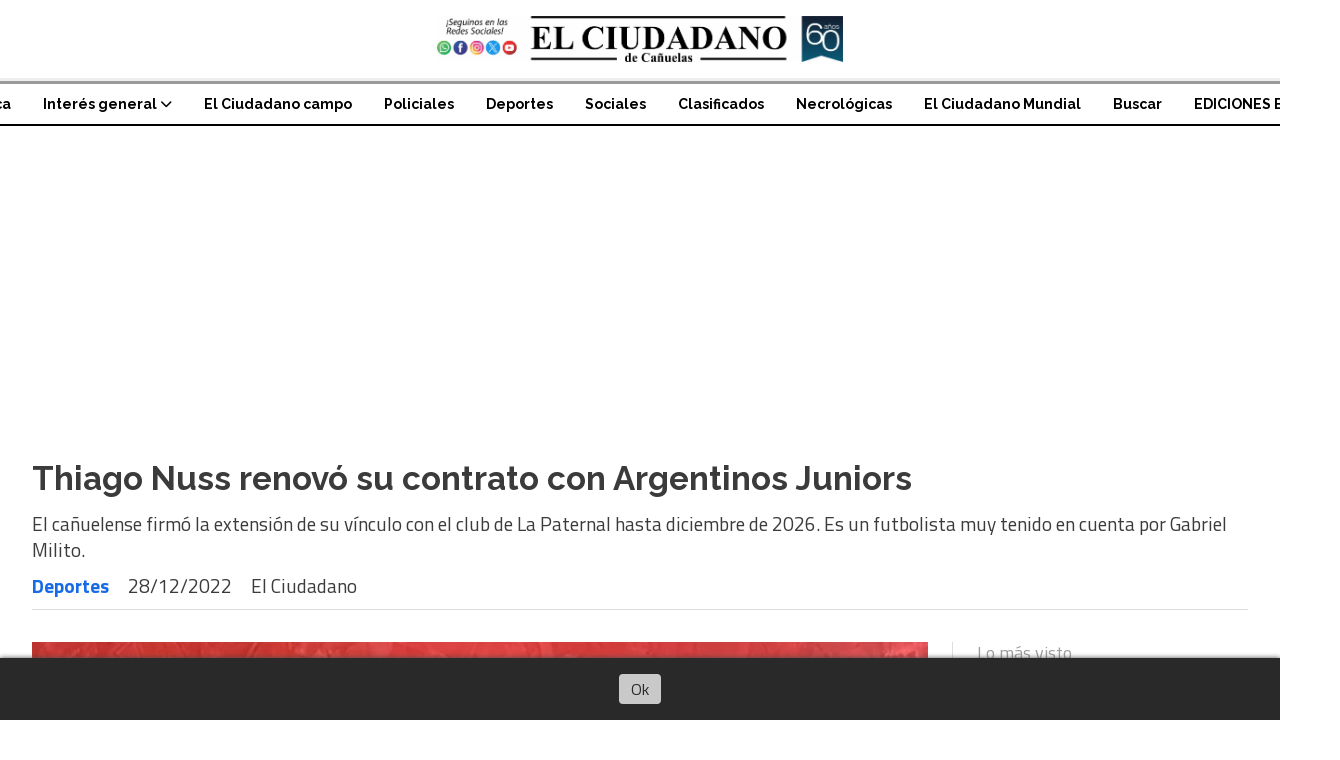

--- FILE ---
content_type: text/html; charset=utf-8
request_url: https://elciudadano.com.ar/contenido/8066/thiago-nuss-renovo-su-contrato-con-argentinos-juniors
body_size: 9181
content:
<!DOCTYPE html><html lang="es"><head><title>Thiago Nuss renovó su contrato con Argentinos Juniors</title><meta name="description" content="El cañuelense firmó la extensión de su vínculo con el club de La Paternal hasta diciembre de 2026. Es un futbolista muy tenido en cuenta por Gabriel Milito."><meta http-equiv="X-UA-Compatible" content="IE=edge"><meta charset="utf-8"><meta name="viewport" content="width=device-width,minimum-scale=1,initial-scale=1"><link rel="canonical" href="https://elciudadano.com.ar/contenido/8066/thiago-nuss-renovo-su-contrato-con-argentinos-juniors"><meta property="og:type" content="article"><meta property="og:site_name" content="El Ciudadano De Cañuelas"><meta property="og:title" content="Thiago Nuss renovó su contrato con Argentinos Juniors"><meta property="og:description" content="El cañuelense firmó la extensión de su vínculo con el club de La Paternal hasta diciembre de 2026. Es un futbolista muy tenido en cuenta por Gabriel Milito."><meta property="og:url" content="https://elciudadano.com.ar/contenido/8066/thiago-nuss-renovo-su-contrato-con-argentinos-juniors"><meta property="og:ttl" content="2419200"><meta property="og:image" content="https://elciudadano.com.ar/download/multimedia.normal.98079c66335e7d9f.576861747341707020496d61676520323032322d31322d32382061742031342e5f6e6f726d616c2e77656270.webp"><meta property="og:image:width" content="1080"><meta property="og:image:height" content="791"><meta name="twitter:image" content="https://elciudadano.com.ar/download/multimedia.normal.98079c66335e7d9f.576861747341707020496d61676520323032322d31322d32382061742031342e5f6e6f726d616c2e77656270.webp"><meta property="article:published_time" content="2022-12-28T14:37-03"><meta property="article:modified_time" content="2022-12-28T14:52-03"><meta property="article:section" content="Deportes"><meta property="article:tag" content="Thiago Nuss renovó su contrato con Argentinos Juniors | El cañuelense firmó la extensión de su vínculo con el club de La Paternal hasta diciembre de 2026. Es un futbolista muy tenido en cuenta por Gabriel Milito."><meta name="twitter:card" content="summary_large_image"><meta name="twitter:title" content="Thiago Nuss renovó su contrato con Argentinos Juniors"><meta name="twitter:description" content="El cañuelense firmó la extensión de su vínculo con el club de La Paternal hasta diciembre de 2026. Es un futbolista muy tenido en cuenta por Gabriel Milito."><link rel="amphtml" href="https://elciudadano.com.ar/amp/8066/thiago-nuss-renovo-su-contrato-con-argentinos-juniors"><script type="application/ld+json">{"@context":"http://schema.org","@type":"Article","url":"https://elciudadano.com.ar/contenido/8066/thiago-nuss-renovo-su-contrato-con-argentinos-juniors","mainEntityOfPage":"https://elciudadano.com.ar/contenido/8066/thiago-nuss-renovo-su-contrato-con-argentinos-juniors","name":"Thiago Nuss renov\u00f3 su contrato con Argentinos Juniors","headline":"Thiago Nuss renov\u00f3 su contrato con Argentinos Juniors","description":"El ca\u00f1uelense firm\u00f3 la extensi\u00f3n de su v\u00ednculo con el club de La Paternal hasta diciembre de 2026. Es un futbolista muy tenido en cuenta por Gabriel Milito.","articleSection":"Deportes","datePublished":"2022-12-28T14:37","dateModified":"2022-12-28T14:52","image":"https://elciudadano.com.ar/download/multimedia.normal.98079c66335e7d9f.576861747341707020496d61676520323032322d31322d32382061742031342e5f6e6f726d616c2e77656270.webp","keywords":"F\u00fatbol,Thiago Nuss","publisher":{"@context":"http://schema.org","@type":"Organization","name":"El Ciudadano De Ca\u00f1uelas","url":"https://elciudadano.com.ar/","logo":{"@type":"ImageObject","url":"https://elciudadano.com.ar/static/custom/logo-grande.jpg?t=2026-01-29+03%3A00%3A15.373632"}},"author":{"@type":"Person","name":"El Ciudadano"}}</script><meta name="generator" content="Medios CMS"><link rel="dns-prefetch" href="https://fonts.googleapis.com"><link rel="preconnect" href="https://fonts.googleapis.com" crossorigin><link rel="shortcut icon" href="https://elciudadano.com.ar/static/custom/favicon.jpg?t=2026-01-29+03%3A00%3A15.373632"><link rel="apple-touch-icon" href="https://elciudadano.com.ar/static/custom/favicon.jpg?t=2026-01-29+03%3A00%3A15.373632"><link rel="stylesheet" href="/static/plugins/fontawesome/css/fontawesome.min.css"><link rel="stylesheet" href="/static/plugins/fontawesome/css/brands.min.css"><link rel="stylesheet" href="/static/plugins/fontawesome/css/solid.min.css"><link rel="stylesheet" href="/static/css/t_aludra/wasat.css?v=25.2-beta5" id="estilo-css"><link rel="stylesheet" href="https://fonts.googleapis.com/css?family=Raleway:400,700|Titillium+Web:400,700&display=swap" crossorigin="anonymous" id="font-url"><style>:root { --font-family-alt: 'Raleway', sans-serif; --font-family: 'Titillium web', sans-serif;} :root {--html-font-size: 16px;--header-bg-color: transparent; --header-font-color: #000000; --nav-bg-color: #ffffff; --nav-font-color: #000000; --nav-box-shadow: 0 0 3px var(--main-font-color); --header-max-width: auto; --header-margin: 0; --header-padding: 0; --header-box-shadow: none; --header-border-radius: 0; --header-border-top: none; --header-border-right: none; --header-border-bottom: solid 2px; --header-border-left: none; --logo-max-width: auto; --logo-margin: 1rem auto; --fixed-header-height: none; --main-bg-color: transparent; --main-font-color: #3b3b3b; --main-max-width: 1280px; --main-margin: 0 auto; --main-padding: 2rem; --main-box-shadow: none; --main-border-radius: 0; --main-border-top: none; --main-border-right: none; --main-border-bottom: none; --main-border-left: none; --aside-ancho: 320px; --aside-margin: 0 0 0 1.5rem; --aside-padding: 0 0 0 1.5rem; --aside-border-left: solid 1px #ddd; --aside-border-right: none; --footer-bg-color: #f0f0f0; --footer-font-color: #636363; --footer-max-width: auto; --footer-margin: 0 auto; --footer-padding: 2rem; --footer-box-shadow: none; --footer-border-radius: 0; --footer-border-top: none; --footer-border-right: none; --footer-border-bottom: none; --footer-border-left: none; --wrapper-max-width: auto; --wrapper-box-shadow: none; --menu-bg-color: transparent; --menu-text-align: center; --menu-max-width: auto; --menu-margin: 0; --menu-padding: 0; --menu-box-shadow: none; --menu-border-radius: 0; --menu-border-top: ridge 6px #eee; --menu-border-right: none; --menu-border-bottom: none; --menu-border-left: none; --submenu-bg-color: #ffffff; --submenu-box-shadow: 0 0 0 2px; --submenu-padding: 0; --submenu-border-radius: 0; --submenu-item-margin: 0; --menuitem-bg-color: transparent; --menuitem-font-color: #000000; --menuitem-hover-bg-color: transparent; --menuitem-hover-font-color: var(--main-color); --menuitem-font-family: var(--font-family-alt); --menuitem-font-size: 14px; --menuitem-font-weight: bold; --menuitem-line-height: 24px; --menuitem-text-transform: none; --menuitem-icon-size: 18px; --menuitem-padding: 8px 16px; --menuitem-margin: 0; --menuitem-border-radius: 0; --menuitem-box-shadow: none; --menuitem-border-bottom: none; --menuitem-hover-border-bottom: none; --post-text-align: left; --post-margin: 0 0 3rem 0; --post-padding: 0; --post-box-shadow: none; --post-border-radius: 0; --post-border-top: none; --post-border-right: none; --post-border-bottom: none; --post-border-left: none; --post-bg-color: transparent; --post-categoria-display: initial; --post-autor-display: initial; --post-detalle-display: initial; --post-img-aspect-ratio: 54%; --post-img-border-radius: 0; --post-img-box-shadow: none; --post-img-filter: none; --post-img-hover-filter: grayscale(100%) drop-shadow(0 0 5px); --post-grid-min-width: 12rem; --post-grid-column-gap: 2.5rem; --fullpost-enc-align: left; --fullpost-enc-bg-color: transparent; --fullpost-enc-max-width: auto; --fullpost-enc-margin: 0 0 2rem 0; --fullpost-enc-padding: 0; --fullpost-enc-box-shadow: none; --fullpost-enc-border-radius: 0; --fullpost-enc-border-top: none; --fullpost-enc-border-right: none; --fullpost-enc-border-bottom: solid 1px #ddd; --fullpost-enc-border-left: none; --fullpost-main-bg-color: transparent; --fullpost-main-max-width: auto; --fullpost-main-margin: 0 0 3rem 0; --fullpost-main-padding: 0; --fullpost-main-box-shadow: none; --fullpost-main-border-radius: 0; --fullpost-main-border-top: none; --fullpost-main-border-right: none; --fullpost-main-border-bottom: none; --fullpost-main-border-left: none; --cuerpo-padding: 0; --cuerpo-border-left: none; --buttons-bg-color: #ffffff; --buttons-font-color: #000000; --buttons-hover-bg-color: #000000; --buttons-hover-font-color: #ffffff; --buttons-font-family: inherit; --buttons-font-size: inherit; --buttons-margin: 0; --buttons-padding: .5em 1em; --buttons-box-shadow: none; --buttons-border-radius: 0; --buttons-border-top: solid 2px var(--buttons-font-color); --buttons-border-right: solid 2px var(--buttons-font-color); --buttons-border-bottom: solid 2px var(--buttons-font-color); --buttons-border-left: solid 2px var(--buttons-font-color); --inputs-bg-color: transparent; --inputs-font-color: #000000; --inputs-font-family: inherit; --inputs-font-size: inherit; --inputs-padding: .5em 1em; --inputs-box-shadow: none; --inputs-border-radius: 0; --inputs-border-top: solid 2px #bbb; --inputs-border-right: solid 2px #bbb; --inputs-border-bottom: solid 2px #bbb; --inputs-border-left: solid 2px #bbb; --titulobloques-bg-color: transparent; --titulobloques-font-color: #9e9e9e; --titulobloques-font-family: var(--font-family); --titulobloques-font-size: 18px; --titulobloques-text-align: left; --titulobloques-max-width: auto; --titulobloques-margin: 0 0 1rem 0; --titulobloques-padding: 0 0 .15rem 0; --titulobloques-box-shadow: none; --titulobloques-border-radius: 0; --titulobloques-border-top: none; --titulobloques-border-right: none; --titulobloques-border-bottom: ridge 6px #eee; --titulobloques-border-left: none; --titulopagina-bg-color: transparent; --titulopagina-font-color: #d1d1d1; --titulopagina-font-family: inherit; --titulopagina-font-size: 32px; --titulopagina-text-align: left; --titulopagina-max-width: auto; --titulopagina-margin: 1rem 0 2rem 0; --titulopagina-padding: 0; --titulopagina-box-shadow: none; --titulopagina-border-radius: 0; --titulopagina-border-top: none; --titulopagina-border-right: none; --titulopagina-border-bottom: solid 1px #ddd; --titulopagina-border-left: none; --main-color: #186be7; --bg-color: #ffffff; --splash-opacity: 0.5;--splash-pointer-events: initial;--splash-align-items: center;--splash-justify-content: center;} </style><link rel="stylesheet" href="https://cdnjs.cloudflare.com/ajax/libs/photoswipe/4.1.2/photoswipe.min.css"><link rel="stylesheet" href="https://cdnjs.cloudflare.com/ajax/libs/photoswipe/4.1.2/default-skin/default-skin.min.css"><script defer src="https://cdnjs.cloudflare.com/ajax/libs/lazysizes/5.3.2/lazysizes.min.js" integrity="sha512-q583ppKrCRc7N5O0n2nzUiJ+suUv7Et1JGels4bXOaMFQcamPk9HjdUknZuuFjBNs7tsMuadge5k9RzdmO+1GQ==" crossorigin="anonymous" referrerpolicy="no-referrer"></script><script async src="https://www.googletagmanager.com/gtag/js"></script><script>window.dataLayer=window.dataLayer||[];function gtag(){dataLayer.push(arguments);};gtag('js',new Date());gtag('config','G-ETDKF070NV');gtag('config','G-CE4PEPVQKJ');</script><script async src="https://www.googletagmanager.com/gtag/js?id=G-NV8VMJ665R"></script><script>window.dataLayer=window.dataLayer||[];function gtag(){dataLayer.push(arguments);}
gtag('js',new Date());gtag('config','G-NV8VMJ665R');</script><script async crossorigin="anonymous" src="https://pagead2.googlesyndication.com/pagead/js/adsbygoogle.js?client=ca-pub-4728213361502780"></script></head><body><div id="wrapper" class="wrapper contenido contenido noticia"><header class="header headerB1"><a class="open-nav"><i class="fa fa-bars"></i></a><div class="header__logo"><a href="/"><img class="only-desktop" src="https://elciudadano.com.ar/static/custom/logo.jpg?t=2026-01-29+03%3A00%3A15.373632" alt="El Ciudadano De Cañuelas"><img class="only-mobile" src="https://elciudadano.com.ar/static/custom/logo-movil.jpg?t=2026-01-29+03%3A00%3A15.373632" alt="El Ciudadano De Cañuelas"></a></div><div class="header__menu "><ul><li class="header__menu__item "><a href="/categoria/6/politica" target> Política </a></li><li class="header__menu__item "><a href="/categoria/35/interes-general" target> Interés general <i class="fa fa-chevron-down"></i></a><ul><li><a href="/categoria/51/del-director" target> Del director </a></li></ul></li><li class="header__menu__item "><a href="/categoria/28/agrociudadano" target> El Ciudadano campo </a></li><li class="header__menu__item "><a href="/categoria/9/policiales" target> Policiales </a></li><li class="header__menu__item "><a href="/categoria/7/deportes" target> Deportes </a></li><li class="header__menu__item "><a href="/categoria/12/sociales" target> Sociales </a></li><li class="header__menu__item "><a href="/categoria/23/clasificados" target> Clasificados </a></li><li class="header__menu__item "><a href="/categoria/52/necrologicas" target> Necrológicas </a></li><li class="header__menu__item "><a href="/categoria/55/el-ciudadano-mundial" target> El Ciudadano Mundial </a></li><li class="header__menu__item "><a href="/buscar" target> Buscar </a></li><li class="header__menu__item "><a href="/categoria/19/ediciones-en-pdf" target> EDICIONES EN PDF </a></li></ul></div><section class="nav" id="nav"><a class="close-nav"><i class="fa fa-times"></i></a><div class="nav__logo"><a href="/"><img class="only-desktop" src="https://elciudadano.com.ar/static/custom/logo.jpg?t=2026-01-29+03%3A00%3A15.373632" alt="El Ciudadano De Cañuelas"><img class="only-mobile" src="https://elciudadano.com.ar/static/custom/logo-movil.jpg?t=2026-01-29+03%3A00%3A15.373632" alt="El Ciudadano De Cañuelas"></a></div><div class="menu-simple menu0"><div class="menu-simple__item "><a href="/categoria/6/politica" target> Política </a></div><div class="menu-simple__item subitems"><a href="/categoria/35/interes-general" target> Interés general </a><a href="/categoria/51/del-director" target class="menu-simple__item"> Del director </a></div><div class="menu-simple__item "><a href="/categoria/28/agrociudadano" target> El Ciudadano campo </a></div><div class="menu-simple__item "><a href="/categoria/9/policiales" target> Policiales </a></div><div class="menu-simple__item "><a href="/categoria/7/deportes" target> Deportes </a></div><div class="menu-simple__item "><a href="/categoria/12/sociales" target> Sociales </a></div><div class="menu-simple__item "><a href="/categoria/23/clasificados" target> Clasificados </a></div><div class="menu-simple__item "><a href="/categoria/52/necrologicas" target> Necrológicas </a></div><div class="menu-simple__item "><a href="/categoria/55/el-ciudadano-mundial" target> El Ciudadano Mundial </a></div><div class="menu-simple__item "><a href="/buscar" target> Buscar </a></div><div class="menu-simple__item "><a href="/categoria/19/ediciones-en-pdf" target> EDICIONES EN PDF </a></div></div><div class="social-buttons"><a class="social-buttons__item facebook" href="https://www.facebook.com/El-Ciudadano-Ca%C3%B1uelense-116765101745971/" target="_blank"><i class="fa fa-brands fa-facebook"></i></a><a class="social-buttons__item twitter" href="https://twitter.com/ElCanuelense" target="_blank"><i class="fa fa-brands fa-x-twitter"></i></a><a class="social-buttons__item youtube" href="https://www.youtube.com/channel/UCYukTu5_1bErpI-B1UZxAdw" target="_blank"><i class="fa fa-brands fa-youtube"></i></a><a class="social-buttons__item instagram" href="https://www.instagram.com/elciudadanodecanuelas/?hl=es" target="_blank"><i class="fa fa-brands fa-instagram"></i></a><a class="social-buttons__item whatsapp" href="https://wa.me/+5492226577777" target="_blank"><i class="fa fa-brands fa-whatsapp"></i></a></div><div class="menu-simple menu1"><div class="menu-simple__item "><a href="https://goo.gl/maps/DQRFnH3Xrz5E9FxV8" target="_blank"> Como llegar </a></div><div class="menu-simple__item "><a href="/historial" target> Historial de Noticias </a></div><div class="menu-simple__item "><a href="/categoria/19/ediciones-en-pdf" target> EDICIONES EN PDF </a></div></div><div class="datos-contacto"><div class="telefono"><i class="fa fa-phone"></i><span>(02226) 1557-7777</span></div><div class="direccion"><i class="fa fa-map-marker"></i><span>Belgrano Nº 748 - Cañuelas</span></div><div class="email"><i class="fa fa-envelope"></i><span><a href="/cdn-cgi/l/email-protection#debdb7abbabfbabfb0b1f0bdbfb0abbbb2bfad9eb9b3bfb7b2f0bdb1b3"><span class="__cf_email__" data-cfemail="50333925343134313e3f7e33313e25353c312310373d31393c7e333f3d">[email&#160;protected]</span></a></span></div></div></section></header><main class="main main1"><section class="principal"><div class="fullpost__encabezado orden1"><h1 class="fullpost__titulo">Thiago Nuss renovó su contrato con Argentinos Juniors</h1><p class="fullpost__copete">El cañuelense firmó la extensión de su vínculo con el club de La Paternal hasta diciembre de 2026. Es un futbolista muy tenido en cuenta por Gabriel Milito.</p><span class="fullpost__categoria"><a href="https://elciudadano.com.ar/categoria/7/deportes">Deportes</a></span><span class="fullpost__fecha"><span class="fecha">28/12/2022</span></span><span class="fullpost__autor"> El Ciudadano </span></div></section><section class="extra1"><div class="fullpost__main orden2  left"><div class="fullpost__imagen "><img alt="WhatsApp Image 2022-12-28 at 14.37.08" class="img-responsive lazyload" data-sizes="auto" data-src="/download/multimedia.normal.a02db4511f0eea12.576861747341707020496d61676520323032322d31322d32382061742031342e5f6e6f726d616c2e77656270.webp" data-srcset="/download/multimedia.normal.a02db4511f0eea12.576861747341707020496d61676520323032322d31322d32382061742031342e5f6e6f726d616c2e77656270.webp 1080w, /download/multimedia.miniatura.8986f0ea3f41f24c.576861747341707020496d61676520323032322d31322d32382061742031342e5f6d696e6961747572612e77656270.webp 240w" height="1350" src="data:," width="1080"><div class="fullpost__detalle-multimedia"><span>Thiago Nuss junto con Cristian Malaspina, presidente de Argentinos Juniors, en la foto de la renovación.</span></div></div><div class="fullpost__cuerpo"><p><a href="https://elciudadano.com.ar/contenido/6232/thiago-nuss-el-pibe-que-arranco-en-el-torneo-barrial-de-canuelas-y-hoy-juega-en-" rel="noopener" target="_blank">Thiago Nuss </a>tiene 21 a&ntilde;os, naci&oacute; en Ca&ntilde;uelas y es oriundo del barrio Buen Pastor. Tambi&eacute;n, un futbolista que peg&oacute; el salto a Primera Divisi&oacute;n con la camiseta de Argentinos Juniors. A principios de a&ntilde;o, fue promovido desde la Reserva, donde se destac&oacute; como goleador. Debut&oacute; en Primera, marc&oacute; goles y este mi&eacute;rcoles renov&oacute; su contrato por los pr&oacute;ximos 4 a&ntilde;os.</p><p><img alt="Hueney 24 DIC" class="img-responsive lazyload" data-alto-grande="2127" data-ancho-grande="3072" data-src="http://elciudadano.com.ar/download/multimedia.normal.ac776de646a7e166.4875656e6579203234204449435f6e6f726d616c2e77656270.webp" data-srcset="/download/multimedia.normal.ac776de646a7e166.4875656e6579203234204449435f6e6f726d616c2e77656270.webp 1000w, /download/multimedia.grande.a304e3de461450dd.4875656e6579203234204449435f6772616e64652e77656270.webp 3072w, /download/multimedia.miniatura.9d9c706a0652568b.4875656e6579203234204449435f6d696e6961747572612e77656270.webp 400w" height="692" src="data:," width="1000"></p><p>S&iacute;, el extremo derecho que represent&oacute; a EFIC en la Liga de Lobos y pas&oacute; por las inferiores del 'Tambero' extendi&oacute; el v&iacute;nculo de su contrato con el club de La Paternal hasta el 31 de diciembre de 2026. Seg&uacute;n inform&oacute; Argentinos Juniors, lo hizo bajo el esquema de productividad.</p><p>Nuss debut&oacute; el 13 de febrero. Ingres&oacute; a los 38 minutos del segundo tiempo y marc&oacute; el gol del triunfo ante Patronato por la Liga Profesional. Este a&ntilde;o, disput&oacute; 33 partidos, marc&oacute; 4 goles y dio una asistencia. Y volver&aacute; a ser tenido en cuenta por Gabriel Milito, el t&eacute;cnico del equipo.</p></div><div class="fullpost__etiquetas"><a class="fullpost__etiqueta" href="https://elciudadano.com.ar/tema/40/futbol" rel="tag">Fútbol</a><a class="fullpost__etiqueta" href="https://elciudadano.com.ar/tema/41/thiago-nuss" rel="tag">Thiago Nuss</a></div><div class="fullpost__share-post widget-share-post share_post type3"><a class="share_post__item facebook" href="https://www.facebook.com/sharer/sharer.php?u=https://elciudadano.com.ar/contenido/8066/thiago-nuss-renovo-su-contrato-con-argentinos-juniors" target="_blank"><i class="fa fa-fw fa-lg fa-brands fa-facebook"></i></a><a class="share_post__item twitter" href="https://twitter.com/intent/tweet?url=https://elciudadano.com.ar/contenido/8066/thiago-nuss-renovo-su-contrato-con-argentinos-juniors&text=Thiago%20Nuss%20renov%C3%B3%20su%20contrato%20con%20Argentinos%20Juniors" target="_blank"><i class="fa fa-fw fa-lg fa-brands fa-x-twitter"></i></a><a class="share_post__item whatsapp" href="https://api.whatsapp.com/send?text=Thiago Nuss renovó su contrato con Argentinos Juniors+https://elciudadano.com.ar/contenido/8066/thiago-nuss-renovo-su-contrato-con-argentinos-juniors" target="_blank"><i class="fa fa-fw fa-lg fa-brands fa-whatsapp"></i></a></div><div class="comentarios fullpost__comentarios" id="contenedor-comentarios"><form action="javascript:void(0);" style="display:block; margin:2em auto; max-width:100%; text-align:center;"><button class="ver-comentarios" style="display:block; margin:2em auto; width:auto;">Ver comentarios</button></form></div></div></section><section class="extra2"><section class="bloque relacionados cant4"><div class="bloque__titulo ">Te puede interesar</div><div class="bloque__lista"><article class="post post__noticia post1"><a class="post__imagen autoratio" href="/contenido/19725/san-carlos-el-club-de-barrio-de-maximo-paz-que-suena-con-la-cancha-propia"><img alt="WhatsApp Image 2026-01-22 at 16.14.29" class="img-responsive lazyload" data-sizes="auto" data-src="/download/multimedia.normal.99d568aede373c2f.bm9ybWFsLndlYnA%3D.webp" data-srcset="/download/multimedia.normal.99d568aede373c2f.bm9ybWFsLndlYnA%3D.webp 1200w, /download/multimedia.miniatura.8757960c4e3bd5d5.bWluaWF0dXJhLndlYnA%3D.webp 336w" height="1073" src="data:," width="1200"></a><div class="post__datos"><h2 class="post__titulo"><a href="/contenido/19725/san-carlos-el-club-de-barrio-de-maximo-paz-que-suena-con-la-cancha-propia">San Carlos, el club de barrio de Máximo Paz que sueña con la cancha propia</a></h2><div class="post__autor"><span class="autor__nombre">Jonatan Pedernera</span></div><a href="https://elciudadano.com.ar/categoria/7/deportes" class="post__categoria">Deportes</a><span class="post__fecha"><span class="fecha"><span class="fecha">28/01/2026</span></span></span></div><p class="post__detalle">El equipo de Futsal participa de la Superliga en Ezeiza, donde presenta cinco categorías. La gran aspiración de la dirigencia es contar con un centro deportivo y poder sumar más actividades. Actualmente, se entrena en el playón de la plaza que apenas tiene dos arcos.</p></article><article class="post post__noticia post1"><a class="post__imagen autoratio" href="/contenido/19744/uribelarrea-fc-de-la-liga-de-lobos-sigue-nutriendo-al-futbol-del-ascenso"><img alt="Captura de pantalla 2026-01-23 144331" class="img-responsive lazyload" data-src="/download/multimedia.miniatura.bf06ef060bdb59e1.bWluaWF0dXJhLndlYnA%3D.webp" height="407" src="data:," width="593"></a><div class="post__datos"><h2 class="post__titulo"><a href="/contenido/19744/uribelarrea-fc-de-la-liga-de-lobos-sigue-nutriendo-al-futbol-del-ascenso">Liga de Lobos: Uribelarrea FC sigue nutriendo al fútbol del Ascenso</a></h2><div class="post__autor"><span class="autor__nombre">Jonatan Pedernera</span></div><a href="https://elciudadano.com.ar/categoria/7/deportes" class="post__categoria">Deportes</a><span class="post__fecha"><span class="fecha"><span class="fecha">27/01/2026</span></span></span></div><p class="post__detalle">El equipo que se coronó en el campeonato regional durante 2025, se desprendió jugadores que seguirán su carrera en la Primera &#x27;B&#x27; y la ‘C’ de la AFA. En tanto, presentó a Stéfano Gigena como nuevo refuerzo de cara al torneo que se llevará a cabo en 2026.</p></article><article class="post post__noticia post1"><a class="post__imagen autoratio" href="/contenido/19704/atletismo-mirta-dominguez-se-prepara-con-todo-en-su-pretemporada-en-la-montana"><img alt="Captura de pantalla 2026-01-20 120447" class="img-responsive lazyload" data-sizes="auto" data-src="/download/multimedia.normal.bd9cb730e9046324.bm9ybWFsLndlYnA%3D.webp" data-srcset="/download/multimedia.normal.bd9cb730e9046324.bm9ybWFsLndlYnA%3D.webp 669w, /download/multimedia.miniatura.a369296f74c516a8.bWluaWF0dXJhLndlYnA%3D.webp 400w" height="433" src="data:," width="669"></a><div class="post__datos"><h2 class="post__titulo"><a href="/contenido/19704/atletismo-mirta-dominguez-se-prepara-con-todo-en-su-pretemporada-en-la-montana">Atletismo: Mirta Domínguez está lista para competir después de una pretemporada en la montaña</a></h2><div class="post__autor"><span class="autor__nombre">Jonatan Pedernera</span></div><a href="https://elciudadano.com.ar/categoria/7/deportes" class="post__categoria">Deportes</a><span class="post__fecha"><span class="fecha"><span class="fecha">25/01/2026</span></span></span></div><p class="post__detalle">De cara a otro calendario exigente, la atleta de 60 años se pone a punto en San Luis, a 2.600 metros de altura. “Quiero seguir sumando podios en los torneos nacionales”, le contó a El Ciudadano. El método es similar al que utilizan los futbolistas antes del inicio del campeonato.</p></article><article class="post post__noticia post1"><a class="post__imagen autoratio" href="/contenido/19773/futbol-en-un-amistoso-de-alto-vuelo-canuelas-fc-perdio-con-atlanta"><img alt="G_cL2aOXYAAWAng" class="img-responsive lazyload" data-alto-grande="2292" data-ancho-grande="3438" data-sizes="auto" data-src="/download/multimedia.normal.84d10152175ed729.bm9ybWFsLndlYnA%3D.webp" data-srcset="/download/multimedia.normal.84d10152175ed729.bm9ybWFsLndlYnA%3D.webp 1000w, /download/multimedia.grande.87329c9f38819c66.Z3JhbmRlLndlYnA%3D.webp 3438w, /download/multimedia.miniatura.88b00f6ba1767928.bWluaWF0dXJhLndlYnA%3D.webp 400w" height="667" src="data:," width="1000"></a><div class="post__datos"><h2 class="post__titulo"><a href="/contenido/19773/futbol-en-un-amistoso-de-alto-vuelo-canuelas-fc-perdio-con-atlanta">Fútbol: En un amistoso de alto vuelo, Cañuelas FC perdió con Atlanta</a></h2><div class="post__autor"><span class="autor__nombre">El Ciudadano</span></div><a href="https://elciudadano.com.ar/categoria/7/deportes" class="post__categoria">Deportes</a><span class="post__fecha"><span class="fecha"><span class="fecha">24/01/2026</span></span></span></div><p class="post__detalle">El ‘Tambero&#x27; arrancó abajo, se puso a tiro con el tanto del refuerzo Diego Aguirre y el local festejó al final en Villa Crespo, 2 a 1. El próximo fin de semana, el equipo de la dupla que componen Nahuel Ortiz y Bautista Pelorosso medirá el próximo sábado contra UAI Urquiza.</p></article></div></section></section><section class="aside"><section class="bloque lo-mas-visto"><div class="bloque__titulo ">Lo más visto</div><div class="bloque__lista"><article class="post post__noticia post1"><a class="post__imagen autoratio" href="/contenido/19725/san-carlos-el-club-de-barrio-de-maximo-paz-que-suena-con-la-cancha-propia"><img alt="WhatsApp Image 2026-01-22 at 16.14.29" class="img-responsive lazyload" data-sizes="auto" data-src="/download/multimedia.normal.99d568aede373c2f.bm9ybWFsLndlYnA%3D.webp" data-srcset="/download/multimedia.normal.99d568aede373c2f.bm9ybWFsLndlYnA%3D.webp 1200w, /download/multimedia.miniatura.8757960c4e3bd5d5.bWluaWF0dXJhLndlYnA%3D.webp 336w" height="1073" src="data:," width="1200"></a><div class="post__datos"><h2 class="post__titulo"><a href="/contenido/19725/san-carlos-el-club-de-barrio-de-maximo-paz-que-suena-con-la-cancha-propia">San Carlos, el club de barrio de Máximo Paz que sueña con la cancha propia</a></h2><div class="post__autor"><span class="autor__nombre">Jonatan Pedernera</span></div><a href="https://elciudadano.com.ar/categoria/7/deportes" class="post__categoria">Deportes</a><span class="post__fecha"><span class="fecha"><span class="fecha">28/01/2026</span></span></span></div><p class="post__detalle">El equipo de Futsal participa de la Superliga en Ezeiza, donde presenta cinco categorías. La gran aspiración de la dirigencia es contar con un centro deportivo y poder sumar más actividades. Actualmente, se entrena en el playón de la plaza que apenas tiene dos arcos.</p></article><article class="post post__noticia post1"><a class="post__imagen autoratio" href="/contenido/19729/campo-pileta-y-buena-mesa-propuestas-para-disfrutar-el-verano-a-minutos-de-nuest"><img alt="Foto Página 7" class="img-responsive lazyload" data-alto-grande="1152" data-ancho-grande="2048" data-sizes="auto" data-src="/download/multimedia.normal.82ba9889630bdd61.bm9ybWFsLndlYnA%3D.webp" data-srcset="/download/multimedia.normal.82ba9889630bdd61.bm9ybWFsLndlYnA%3D.webp 1000w, /download/multimedia.grande.95ffbbe2fa2eced1.Z3JhbmRlLndlYnA%3D.webp 2048w, /download/multimedia.miniatura.aa4b126c5f689f0b.bWluaWF0dXJhLndlYnA%3D.webp 400w" height="563" src="data:," width="1000"></a><div class="post__datos"><h2 class="post__titulo"><a href="/contenido/19729/campo-pileta-y-buena-mesa-propuestas-para-disfrutar-el-verano-a-minutos-de-nuest">Campo, pileta y buena mesa: propuestas para disfrutar el verano a minutos de nuestra ciudad</a></h2><div class="post__autor"><span class="autor__nombre">El Ciudadano</span></div><a href="https://elciudadano.com.ar/categoria/47/turismo" class="post__categoria">Turismo</a><span class="post__fecha"><span class="fecha"><span class="fecha">28/01/2026</span></span></span></div><p class="post__detalle">Sin necesidad de recorrer largas distancias, Cañuelas y su entorno inmediato ofrecen alternativas ideales para pasar el día en familia o con amigos, combinando gastronomía criolla, espacios verdes y piscinas al aire libre. Una opción diferente para escaparse del cemento urbano.</p></article><article class="post post__noticia post1"><a class="post__imagen autoratio" href="/contenido/19744/uribelarrea-fc-de-la-liga-de-lobos-sigue-nutriendo-al-futbol-del-ascenso"><img alt="Captura de pantalla 2026-01-23 144331" class="img-responsive lazyload" data-src="/download/multimedia.miniatura.bf06ef060bdb59e1.bWluaWF0dXJhLndlYnA%3D.webp" height="407" src="data:," width="593"></a><div class="post__datos"><h2 class="post__titulo"><a href="/contenido/19744/uribelarrea-fc-de-la-liga-de-lobos-sigue-nutriendo-al-futbol-del-ascenso">Liga de Lobos: Uribelarrea FC sigue nutriendo al fútbol del Ascenso</a></h2><div class="post__autor"><span class="autor__nombre">Jonatan Pedernera</span></div><a href="https://elciudadano.com.ar/categoria/7/deportes" class="post__categoria">Deportes</a><span class="post__fecha"><span class="fecha"><span class="fecha">27/01/2026</span></span></span></div><p class="post__detalle">El equipo que se coronó en el campeonato regional durante 2025, se desprendió jugadores que seguirán su carrera en la Primera &#x27;B&#x27; y la ‘C’ de la AFA. En tanto, presentó a Stéfano Gigena como nuevo refuerzo de cara al torneo que se llevará a cabo en 2026.</p></article><article class="post post__noticia post1"><a class="post__imagen autoratio" href="/contenido/19784/maria-eva-cuevas-desafio-el-hostigamiento-y-se-corono-en-un-certamen-en-el-que-a"><img alt="SaveClip.App_619596566_18548295088037206_5630840121400392816_n - copia" class="img-responsive lazyload" data-sizes="auto" data-src="/download/multimedia.normal.8dbcd41e1a37316f.bm9ybWFsLndlYnA%3D.webp" data-srcset="/download/multimedia.normal.8dbcd41e1a37316f.bm9ybWFsLndlYnA%3D.webp 1080w, /download/multimedia.miniatura.abde51cdfe037737.bWluaWF0dXJhLndlYnA%3D.webp 400w" height="722" src="data:," width="1080"></a><div class="post__datos"><h2 class="post__titulo"><a href="/contenido/19784/maria-eva-cuevas-desafio-el-hostigamiento-y-se-corono-en-un-certamen-en-el-que-a">María Eva Cuevas desafió el hostigamiento y se coronó en un certamen en el que aplica mucho más que la belleza</a></h2><div class="post__autor"><span class="autor__nombre">El Ciudadano</span></div><span class="post__fecha"><span class="fecha"><span class="fecha">26/01/2026</span></span></span></div><p class="post__detalle">La cañuelense de 28 años, que sufrió bullying durante su adolescencia producto de la Fisura Labio-Alvéolo-Palatina (FLAP), ganó el concurso &#x27;Miss Earth 2026&#x27; de la Provincia de Buenos Aires. Una historia de resiliencia y superación. También, un mensaje entre tanta superficialidad.</p></article><article class="post post__noticia post1"><a class="post__imagen autoratio" href="/contenido/19802/temor-en-la-madrugada-un-puma-fue-avistado-en-el-club-de-campo-la-martona"><img alt="Puma" class="img-responsive lazyload" data-sizes="auto" data-src="/download/multimedia.normal.b76864cd82408091.bm9ybWFsLndlYnA%3D.webp" data-srcset="/download/multimedia.normal.b76864cd82408091.bm9ybWFsLndlYnA%3D.webp 800w, /download/multimedia.miniatura.81e45ebfce78c998.bWluaWF0dXJhLndlYnA%3D.webp 400w" height="533" src="data:," width="800"></a><div class="post__datos"><h2 class="post__titulo"><a href="/contenido/19802/temor-en-la-madrugada-un-puma-fue-avistado-en-el-club-de-campo-la-martona">Temor en la madrugada: Un puma fue avistado en el Club de Campo La Martona</a></h2><div class="post__autor"><span class="autor__nombre">El Ciudadano</span></div><a href="https://elciudadano.com.ar/categoria/35/interes-general" class="post__categoria">Interés general</a><span class="post__fecha"><span class="fecha"><span class="fecha">27/01/2026</span></span></span></div><p class="post__detalle">Las cámaras de seguridad del country captaron al animal cerca de las 3 de la madrugada. Alejandro Giménez Urquiza, a cargo del departamento de Zoonosis, dijo que &quot;se lo ve tranquilo&quot; y probablemente ya no esté en la zona. De cualquier modo, la Policía Rural monitorea el perímetro.</p></article></div></section></section></main><footer class="footer "><div class="menu-simple "><div class="menu-simple__item "><a href="https://goo.gl/maps/DQRFnH3Xrz5E9FxV8" target="_blank"> Como llegar </a></div><div class="menu-simple__item "><a href="/historial" target> Historial de Noticias </a></div><div class="menu-simple__item "><a href="/categoria/19/ediciones-en-pdf" target> EDICIONES EN PDF </a></div></div><div class="bloque-html"><div class="codigo-html"><p>Fundado el 2 de octubre de 1964<br>Propietario: Haciendo Foco SRL<br>Director: Daniel Avellaneda<br>Direcci&oacute;n: Belgrano N&ordm; 748<br>Ca&ntilde;uelas - Buenos Aires - Argentina<br>Tel/Fax: (02226) 42-1119 y WhatsApp (02226) 577-777<br>Email: <a href="/cdn-cgi/l/email-protection" class="__cf_email__" data-cfemail="4e2d273b2a2f2a2f2021602d2f203b2b222f3d0e29232f2722602d2123">[email&#160;protected]</a><br>Miembro de ADEPA<br>Registro DNDA en tr&aacute;mite</p></div></div><div class="social-buttons"><a class="social-buttons__item facebook" href="https://www.facebook.com/El-Ciudadano-Ca%C3%B1uelense-116765101745971/" target="_blank"><i class="fa fa-brands fa-facebook"></i></a><a class="social-buttons__item twitter" href="https://twitter.com/ElCanuelense" target="_blank"><i class="fa fa-brands fa-x-twitter"></i></a><a class="social-buttons__item youtube" href="https://www.youtube.com/channel/UCYukTu5_1bErpI-B1UZxAdw" target="_blank"><i class="fa fa-brands fa-youtube"></i></a><a class="social-buttons__item instagram" href="https://www.instagram.com/elciudadanodecanuelas/?hl=es" target="_blank"><i class="fa fa-brands fa-instagram"></i></a><a class="social-buttons__item whatsapp" href="https://wa.me/+5492226577777" target="_blank"><i class="fa fa-brands fa-whatsapp"></i></a></div><div class="datos-contacto"><div class="telefono"><i class="fa fa-phone"></i><span>(02226) 1557-7777</span></div><div class="direccion"><i class="fa fa-map-marker"></i><span>Belgrano Nº 748 - Cañuelas</span></div><div class="email"><i class="fa fa-envelope"></i><span><a href="/cdn-cgi/l/email-protection#7b18120e1f1a1f1a151455181a150e1e171a083b1c161a121755181416"><span class="__cf_email__" data-cfemail="3f5c564a5b5e5b5e5150115c5e514a5a535e4c7f58525e5653115c5052">[email&#160;protected]</span></a></span></div></div><div class="poweredby"><a href="https://medios.io/?utm_source=elciudadano.com.ar&utm_medium=website&utm_campaign=logo-footer&ref=" target="_blank" rel="nofollow"><img loading="lazy" src="/static/img/creado-con-medios.png?v=25.2-beta5" alt="Sitio web creado con Medios CMS" style="height:24px"></a></div></footer></div><div class="pswp" tabindex="-1" role="dialog" aria-hidden="true"><div class="pswp__bg"></div><div class="pswp__scroll-wrap"><div class="pswp__container"><div class="pswp__item"></div><div class="pswp__item"></div><div class="pswp__item"></div></div><div class="pswp__ui pswp__ui--hidden"><div class="pswp__top-bar"><div class="pswp__counter"></div><button class="pswp__button pswp__button--close" title="Cerrar (Esc)"></button><button class="pswp__button pswp__button--share" title="Compartir"></button><button class="pswp__button pswp__button--fs" title="Pantalla completa"></button><button class="pswp__button pswp__button--zoom" title="Zoom"></button><div class="pswp__preloader"><div class="pswp__preloader__icn"><div class="pswp__preloader__cut"><div class="pswp__preloader__donut"></div></div></div></div></div><div class="pswp__share-modal pswp__share-modal--hidden pswp__single-tap"><div class="pswp__share-tooltip"></div></div><button class="pswp__button pswp__button--arrow--left" title="Anterior"></button><button class="pswp__button pswp__button--arrow--right" title="Siguiente"></button><div class="pswp__caption"><div class="pswp__caption__center"></div></div></div></div></div><script data-cfasync="false" src="/cdn-cgi/scripts/5c5dd728/cloudflare-static/email-decode.min.js"></script><script src="https://www.google.com/recaptcha/enterprise.js" async defer></script><script>let config={template:"aludra",gaMedios:"G-ETDKF070NV",lang:"es",googleAnalyticsId:"G-CE4PEPVQKJ",recaptchaPublicKey:"6Ld7LPwrAAAAAG-0ZA5enjV7uzQwjJPVHgBn7ojV",planFree:false,preroll:null,copyProtection:null,comentarios:null,newsletter:null,photoswipe:null,splash:null,twitear:null,scrollInfinito:null,cookieConsent:null,encuestas:null,blockadblock:null,escucharArticulos:null,};config.comentarios={sistema:"facebook",disqusShortname:""};config.photoswipe={items:[]};config.photoswipe.items.push({src:"/download/multimedia.normal.a02db4511f0eea12.576861747341707020496d61676520323032322d31322d32382061742031342e5f6e6f726d616c2e77656270.webp",w:"1080",h:"1350",title:"Thiago Nuss junto con Cristian Malaspina, presidente de Argentinos Juniors, en la foto de la renovación."});config.splash={frecuencia:600,showDelay:1,closeDelay:10};config.cookieConsent={mensaje:""};config.listaContenido={etiqueta:41,};window.MediosConfig=config;</script><script defer src="/static/js/app.min.js?v=25.2-beta5"></script><div id="fb-root"></div><script async defer crossorigin="anonymous" src="https://connect.facebook.net/es_LA/sdk.js#xfbml=1&version=v13.0&autoLogAppEvents=1&appId="></script><script defer src="https://static.cloudflareinsights.com/beacon.min.js/vcd15cbe7772f49c399c6a5babf22c1241717689176015" integrity="sha512-ZpsOmlRQV6y907TI0dKBHq9Md29nnaEIPlkf84rnaERnq6zvWvPUqr2ft8M1aS28oN72PdrCzSjY4U6VaAw1EQ==" data-cf-beacon='{"version":"2024.11.0","token":"7ef2da571555431186fdff6933484fd9","r":1,"server_timing":{"name":{"cfCacheStatus":true,"cfEdge":true,"cfExtPri":true,"cfL4":true,"cfOrigin":true,"cfSpeedBrain":true},"location_startswith":null}}' crossorigin="anonymous"></script>
</body></html>

--- FILE ---
content_type: text/html; charset=utf-8
request_url: https://www.google.com/recaptcha/api2/aframe
body_size: -85
content:
<!DOCTYPE HTML><html><head><meta http-equiv="content-type" content="text/html; charset=UTF-8"></head><body><script nonce="rkOejbQ_DDEGWVtuiNW45A">/** Anti-fraud and anti-abuse applications only. See google.com/recaptcha */ try{var clients={'sodar':'https://pagead2.googlesyndication.com/pagead/sodar?'};window.addEventListener("message",function(a){try{if(a.source===window.parent){var b=JSON.parse(a.data);var c=clients[b['id']];if(c){var d=document.createElement('img');d.src=c+b['params']+'&rc='+(localStorage.getItem("rc::a")?sessionStorage.getItem("rc::b"):"");window.document.body.appendChild(d);sessionStorage.setItem("rc::e",parseInt(sessionStorage.getItem("rc::e")||0)+1);localStorage.setItem("rc::h",'1769699713196');}}}catch(b){}});window.parent.postMessage("_grecaptcha_ready", "*");}catch(b){}</script></body></html>